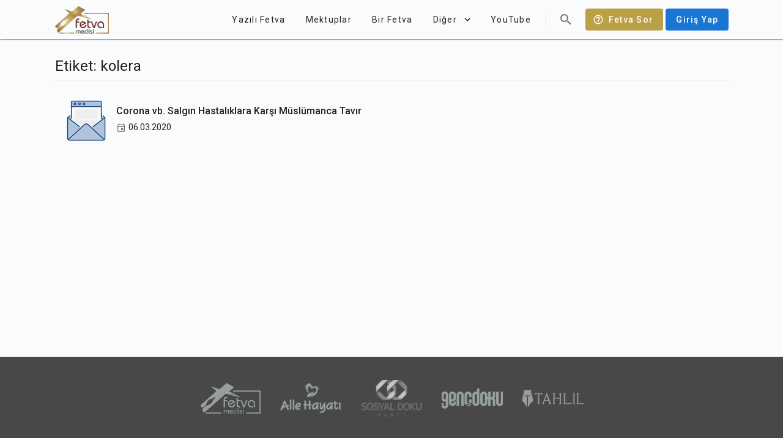

--- FILE ---
content_type: text/html; charset=utf-8
request_url: https://fetvameclisi.com/etiket/kolera
body_size: 8732
content:
<!doctype html>
<html data-n-head-ssr lang="tr" data-n-head="%7B%22lang%22:%7B%22ssr%22:%22tr%22%7D%7D">
  <head >
    <title>kolera · Fetva Meclisi</title><meta data-n-head="ssr" data-hid="apple-itunes-app" name="apple-itunes-app" content="app-id=873929763"><meta data-n-head="ssr" data-hid="charset" charset="utf-8"><meta data-n-head="ssr" data-hid="viewport" name="viewport" content="width=device-width,initial-scale=1.0"><meta data-n-head="ssr" data-hid="mobile-web-app-capable" name="mobile-web-app-capable" content="yes"><meta data-n-head="ssr" data-hid="apple-mobile-web-app-title" name="apple-mobile-web-app-title" content="Fetva Meclisi"><meta data-n-head="ssr" data-hid="theme-color" name="theme-color" content="#BAA147"><meta data-n-head="ssr" data-hid="og:type" name="og:type" property="og:type" content="website"><meta data-n-head="ssr" data-hid="og:site_name" name="og:site_name" property="og:site_name" content="Fetva Meclisi"><meta data-n-head="ssr" data-hid="twitter:card" name="twitter:card" property="twitter:card" content="summary_large_image"><meta data-n-head="ssr" data-hid="description" name="description" content="kolera hakkında fetvalar ve islami açıdan yorumlamalar için sayfamızı ziyaret edeilirsiniz.."><meta data-n-head="ssr" data-hid="twitter:title" name="twitter:title" content="kolera"><meta data-n-head="ssr" data-hid="twitter:description" name="twitter:description" content="kolera hakkında fetvalar ve islami açıdan yorumlamalar için sayfamızı ziyaret edeilirsiniz.."><meta data-n-head="ssr" data-hid="og:title" property="og:title" content="kolera"><meta data-n-head="ssr" data-hid="og:description" property="og:description" content="kolera hakkında fetvalar ve islami açıdan yorumlamalar için sayfamızı ziyaret edeilirsiniz.."><meta data-n-head="ssr" data-hid="twitter:image" name="twitter:image" content="https://fetvameclisi.com/icon.png"><meta data-n-head="ssr" data-hid="og:image" property="og:image" content="https://fetvameclisi.com/icon.png"><meta data-n-head="ssr" data-hid="og:image:secure_url" property="og:image:secure_url" content="https://fetvameclisi.com/icon.png"><meta data-n-head="ssr" data-hid="og:image:alt" property="og:image:alt" content="kolera"><link data-n-head="ssr" rel="preconnect" href="https://www.googletagmanager.com"><link data-n-head="ssr" data-hid="shortcut-icon" rel="shortcut icon" href="/_nuxt/icons/icon_64x64.cd4a3e.png"><link data-n-head="ssr" data-hid="apple-touch-icon" rel="apple-touch-icon" href="/_nuxt/icons/icon_512x512.cd4a3e.png" sizes="512x512"><link data-n-head="ssr" rel="manifest" href="/_nuxt/manifest.2d49630e.json" data-hid="manifest"><style data-n-head="vuetify" type="text/css" id="vuetify-theme-stylesheet" nonce="undefined">.v-application a { color: #1976d2; }.v-application .primary {  background-color: #1976d2 !important;  border-color: #1976d2 !important;}.v-application .primary--text {  color: #1976d2 !important;  caret-color: #1976d2 !important;}.v-application .primary.lighten-5 {  background-color: #c7fdff !important;  border-color: #c7fdff !important;}.v-application .primary--text.text--lighten-5 {  color: #c7fdff !important;  caret-color: #c7fdff !important;}.v-application .primary.lighten-4 {  background-color: #a8e0ff !important;  border-color: #a8e0ff !important;}.v-application .primary--text.text--lighten-4 {  color: #a8e0ff !important;  caret-color: #a8e0ff !important;}.v-application .primary.lighten-3 {  background-color: #8ac5ff !important;  border-color: #8ac5ff !important;}.v-application .primary--text.text--lighten-3 {  color: #8ac5ff !important;  caret-color: #8ac5ff !important;}.v-application .primary.lighten-2 {  background-color: #6aaaff !important;  border-color: #6aaaff !important;}.v-application .primary--text.text--lighten-2 {  color: #6aaaff !important;  caret-color: #6aaaff !important;}.v-application .primary.lighten-1 {  background-color: #488fef !important;  border-color: #488fef !important;}.v-application .primary--text.text--lighten-1 {  color: #488fef !important;  caret-color: #488fef !important;}.v-application .primary.darken-1 {  background-color: #005eb6 !important;  border-color: #005eb6 !important;}.v-application .primary--text.text--darken-1 {  color: #005eb6 !important;  caret-color: #005eb6 !important;}.v-application .primary.darken-2 {  background-color: #00479b !important;  border-color: #00479b !important;}.v-application .primary--text.text--darken-2 {  color: #00479b !important;  caret-color: #00479b !important;}.v-application .primary.darken-3 {  background-color: #003180 !important;  border-color: #003180 !important;}.v-application .primary--text.text--darken-3 {  color: #003180 !important;  caret-color: #003180 !important;}.v-application .primary.darken-4 {  background-color: #001e67 !important;  border-color: #001e67 !important;}.v-application .primary--text.text--darken-4 {  color: #001e67 !important;  caret-color: #001e67 !important;}.v-application .secondary {  background-color: #424242 !important;  border-color: #424242 !important;}.v-application .secondary--text {  color: #424242 !important;  caret-color: #424242 !important;}.v-application .secondary.lighten-5 {  background-color: #c1c1c1 !important;  border-color: #c1c1c1 !important;}.v-application .secondary--text.text--lighten-5 {  color: #c1c1c1 !important;  caret-color: #c1c1c1 !important;}.v-application .secondary.lighten-4 {  background-color: #a6a6a6 !important;  border-color: #a6a6a6 !important;}.v-application .secondary--text.text--lighten-4 {  color: #a6a6a6 !important;  caret-color: #a6a6a6 !important;}.v-application .secondary.lighten-3 {  background-color: #8b8b8b !important;  border-color: #8b8b8b !important;}.v-application .secondary--text.text--lighten-3 {  color: #8b8b8b !important;  caret-color: #8b8b8b !important;}.v-application .secondary.lighten-2 {  background-color: #727272 !important;  border-color: #727272 !important;}.v-application .secondary--text.text--lighten-2 {  color: #727272 !important;  caret-color: #727272 !important;}.v-application .secondary.lighten-1 {  background-color: #595959 !important;  border-color: #595959 !important;}.v-application .secondary--text.text--lighten-1 {  color: #595959 !important;  caret-color: #595959 !important;}.v-application .secondary.darken-1 {  background-color: #2c2c2c !important;  border-color: #2c2c2c !important;}.v-application .secondary--text.text--darken-1 {  color: #2c2c2c !important;  caret-color: #2c2c2c !important;}.v-application .secondary.darken-2 {  background-color: #171717 !important;  border-color: #171717 !important;}.v-application .secondary--text.text--darken-2 {  color: #171717 !important;  caret-color: #171717 !important;}.v-application .secondary.darken-3 {  background-color: #000000 !important;  border-color: #000000 !important;}.v-application .secondary--text.text--darken-3 {  color: #000000 !important;  caret-color: #000000 !important;}.v-application .secondary.darken-4 {  background-color: #000000 !important;  border-color: #000000 !important;}.v-application .secondary--text.text--darken-4 {  color: #000000 !important;  caret-color: #000000 !important;}.v-application .accent {  background-color: #82b1ff !important;  border-color: #82b1ff !important;}.v-application .accent--text {  color: #82b1ff !important;  caret-color: #82b1ff !important;}.v-application .accent.lighten-5 {  background-color: #ffffff !important;  border-color: #ffffff !important;}.v-application .accent--text.text--lighten-5 {  color: #ffffff !important;  caret-color: #ffffff !important;}.v-application .accent.lighten-4 {  background-color: #f8ffff !important;  border-color: #f8ffff !important;}.v-application .accent--text.text--lighten-4 {  color: #f8ffff !important;  caret-color: #f8ffff !important;}.v-application .accent.lighten-3 {  background-color: #daffff !important;  border-color: #daffff !important;}.v-application .accent--text.text--lighten-3 {  color: #daffff !important;  caret-color: #daffff !important;}.v-application .accent.lighten-2 {  background-color: #bce8ff !important;  border-color: #bce8ff !important;}.v-application .accent--text.text--lighten-2 {  color: #bce8ff !important;  caret-color: #bce8ff !important;}.v-application .accent.lighten-1 {  background-color: #9fccff !important;  border-color: #9fccff !important;}.v-application .accent--text.text--lighten-1 {  color: #9fccff !important;  caret-color: #9fccff !important;}.v-application .accent.darken-1 {  background-color: #6596e2 !important;  border-color: #6596e2 !important;}.v-application .accent--text.text--darken-1 {  color: #6596e2 !important;  caret-color: #6596e2 !important;}.v-application .accent.darken-2 {  background-color: #467dc6 !important;  border-color: #467dc6 !important;}.v-application .accent--text.text--darken-2 {  color: #467dc6 !important;  caret-color: #467dc6 !important;}.v-application .accent.darken-3 {  background-color: #2364aa !important;  border-color: #2364aa !important;}.v-application .accent--text.text--darken-3 {  color: #2364aa !important;  caret-color: #2364aa !important;}.v-application .accent.darken-4 {  background-color: #004c90 !important;  border-color: #004c90 !important;}.v-application .accent--text.text--darken-4 {  color: #004c90 !important;  caret-color: #004c90 !important;}.v-application .error {  background-color: #ff5252 !important;  border-color: #ff5252 !important;}.v-application .error--text {  color: #ff5252 !important;  caret-color: #ff5252 !important;}.v-application .error.lighten-5 {  background-color: #ffe4d5 !important;  border-color: #ffe4d5 !important;}.v-application .error--text.text--lighten-5 {  color: #ffe4d5 !important;  caret-color: #ffe4d5 !important;}.v-application .error.lighten-4 {  background-color: #ffc6b9 !important;  border-color: #ffc6b9 !important;}.v-application .error--text.text--lighten-4 {  color: #ffc6b9 !important;  caret-color: #ffc6b9 !important;}.v-application .error.lighten-3 {  background-color: #ffa99e !important;  border-color: #ffa99e !important;}.v-application .error--text.text--lighten-3 {  color: #ffa99e !important;  caret-color: #ffa99e !important;}.v-application .error.lighten-2 {  background-color: #ff8c84 !important;  border-color: #ff8c84 !important;}.v-application .error--text.text--lighten-2 {  color: #ff8c84 !important;  caret-color: #ff8c84 !important;}.v-application .error.lighten-1 {  background-color: #ff6f6a !important;  border-color: #ff6f6a !important;}.v-application .error--text.text--lighten-1 {  color: #ff6f6a !important;  caret-color: #ff6f6a !important;}.v-application .error.darken-1 {  background-color: #df323b !important;  border-color: #df323b !important;}.v-application .error--text.text--darken-1 {  color: #df323b !important;  caret-color: #df323b !important;}.v-application .error.darken-2 {  background-color: #bf0025 !important;  border-color: #bf0025 !important;}.v-application .error--text.text--darken-2 {  color: #bf0025 !important;  caret-color: #bf0025 !important;}.v-application .error.darken-3 {  background-color: #9f0010 !important;  border-color: #9f0010 !important;}.v-application .error--text.text--darken-3 {  color: #9f0010 !important;  caret-color: #9f0010 !important;}.v-application .error.darken-4 {  background-color: #800000 !important;  border-color: #800000 !important;}.v-application .error--text.text--darken-4 {  color: #800000 !important;  caret-color: #800000 !important;}.v-application .info {  background-color: #2196f3 !important;  border-color: #2196f3 !important;}.v-application .info--text {  color: #2196f3 !important;  caret-color: #2196f3 !important;}.v-application .info.lighten-5 {  background-color: #d4ffff !important;  border-color: #d4ffff !important;}.v-application .info--text.text--lighten-5 {  color: #d4ffff !important;  caret-color: #d4ffff !important;}.v-application .info.lighten-4 {  background-color: #b5ffff !important;  border-color: #b5ffff !important;}.v-application .info--text.text--lighten-4 {  color: #b5ffff !important;  caret-color: #b5ffff !important;}.v-application .info.lighten-3 {  background-color: #95e8ff !important;  border-color: #95e8ff !important;}.v-application .info--text.text--lighten-3 {  color: #95e8ff !important;  caret-color: #95e8ff !important;}.v-application .info.lighten-2 {  background-color: #75ccff !important;  border-color: #75ccff !important;}.v-application .info--text.text--lighten-2 {  color: #75ccff !important;  caret-color: #75ccff !important;}.v-application .info.lighten-1 {  background-color: #51b0ff !important;  border-color: #51b0ff !important;}.v-application .info--text.text--lighten-1 {  color: #51b0ff !important;  caret-color: #51b0ff !important;}.v-application .info.darken-1 {  background-color: #007cd6 !important;  border-color: #007cd6 !important;}.v-application .info--text.text--darken-1 {  color: #007cd6 !important;  caret-color: #007cd6 !important;}.v-application .info.darken-2 {  background-color: #0064ba !important;  border-color: #0064ba !important;}.v-application .info--text.text--darken-2 {  color: #0064ba !important;  caret-color: #0064ba !important;}.v-application .info.darken-3 {  background-color: #004d9f !important;  border-color: #004d9f !important;}.v-application .info--text.text--darken-3 {  color: #004d9f !important;  caret-color: #004d9f !important;}.v-application .info.darken-4 {  background-color: #003784 !important;  border-color: #003784 !important;}.v-application .info--text.text--darken-4 {  color: #003784 !important;  caret-color: #003784 !important;}.v-application .success {  background-color: #4caf50 !important;  border-color: #4caf50 !important;}.v-application .success--text {  color: #4caf50 !important;  caret-color: #4caf50 !important;}.v-application .success.lighten-5 {  background-color: #dcffd6 !important;  border-color: #dcffd6 !important;}.v-application .success--text.text--lighten-5 {  color: #dcffd6 !important;  caret-color: #dcffd6 !important;}.v-application .success.lighten-4 {  background-color: #beffba !important;  border-color: #beffba !important;}.v-application .success--text.text--lighten-4 {  color: #beffba !important;  caret-color: #beffba !important;}.v-application .success.lighten-3 {  background-color: #a2ff9e !important;  border-color: #a2ff9e !important;}.v-application .success--text.text--lighten-3 {  color: #a2ff9e !important;  caret-color: #a2ff9e !important;}.v-application .success.lighten-2 {  background-color: #85e783 !important;  border-color: #85e783 !important;}.v-application .success--text.text--lighten-2 {  color: #85e783 !important;  caret-color: #85e783 !important;}.v-application .success.lighten-1 {  background-color: #69cb69 !important;  border-color: #69cb69 !important;}.v-application .success--text.text--lighten-1 {  color: #69cb69 !important;  caret-color: #69cb69 !important;}.v-application .success.darken-1 {  background-color: #2d9437 !important;  border-color: #2d9437 !important;}.v-application .success--text.text--darken-1 {  color: #2d9437 !important;  caret-color: #2d9437 !important;}.v-application .success.darken-2 {  background-color: #00791e !important;  border-color: #00791e !important;}.v-application .success--text.text--darken-2 {  color: #00791e !important;  caret-color: #00791e !important;}.v-application .success.darken-3 {  background-color: #006000 !important;  border-color: #006000 !important;}.v-application .success--text.text--darken-3 {  color: #006000 !important;  caret-color: #006000 !important;}.v-application .success.darken-4 {  background-color: #004700 !important;  border-color: #004700 !important;}.v-application .success--text.text--darken-4 {  color: #004700 !important;  caret-color: #004700 !important;}.v-application .warning {  background-color: #fb8c00 !important;  border-color: #fb8c00 !important;}.v-application .warning--text {  color: #fb8c00 !important;  caret-color: #fb8c00 !important;}.v-application .warning.lighten-5 {  background-color: #ffff9e !important;  border-color: #ffff9e !important;}.v-application .warning--text.text--lighten-5 {  color: #ffff9e !important;  caret-color: #ffff9e !important;}.v-application .warning.lighten-4 {  background-color: #fffb82 !important;  border-color: #fffb82 !important;}.v-application .warning--text.text--lighten-4 {  color: #fffb82 !important;  caret-color: #fffb82 !important;}.v-application .warning.lighten-3 {  background-color: #ffdf67 !important;  border-color: #ffdf67 !important;}.v-application .warning--text.text--lighten-3 {  color: #ffdf67 !important;  caret-color: #ffdf67 !important;}.v-application .warning.lighten-2 {  background-color: #ffc24b !important;  border-color: #ffc24b !important;}.v-application .warning--text.text--lighten-2 {  color: #ffc24b !important;  caret-color: #ffc24b !important;}.v-application .warning.lighten-1 {  background-color: #ffa72d !important;  border-color: #ffa72d !important;}.v-application .warning--text.text--lighten-1 {  color: #ffa72d !important;  caret-color: #ffa72d !important;}.v-application .warning.darken-1 {  background-color: #db7200 !important;  border-color: #db7200 !important;}.v-application .warning--text.text--darken-1 {  color: #db7200 !important;  caret-color: #db7200 !important;}.v-application .warning.darken-2 {  background-color: #bb5900 !important;  border-color: #bb5900 !important;}.v-application .warning--text.text--darken-2 {  color: #bb5900 !important;  caret-color: #bb5900 !important;}.v-application .warning.darken-3 {  background-color: #9d4000 !important;  border-color: #9d4000 !important;}.v-application .warning--text.text--darken-3 {  color: #9d4000 !important;  caret-color: #9d4000 !important;}.v-application .warning.darken-4 {  background-color: #802700 !important;  border-color: #802700 !important;}.v-application .warning--text.text--darken-4 {  color: #802700 !important;  caret-color: #802700 !important;}</style><script data-n-head="ssr" data-hid="gtm-script" type="20768d3431322e2d1d2eea38-text/javascript">window['dataLayer']=[];if(!window._gtm_init){window._gtm_init=1;(function(w,n,d,m,e,p){w[d]=(w[d]==1||n[d]=='yes'||n[d]==1||n[m]==1||(w[e]&&w[e][p]&&w[e][p]()))?1:0})(window,navigator,'doNotTrack','msDoNotTrack','external','msTrackingProtectionEnabled');(function(w,d,s,l,x,y){w[x]={};w._gtm_inject=function(i){if(w.doNotTrack||w[x][i])return;w[x][i]=1;w[l]=w[l]||[];w[l].push({'gtm.start':new Date().getTime(),event:'gtm.js'});var f=d.getElementsByTagName(s)[0],j=d.createElement(s);j.async=true;j.src='https://www.googletagmanager.com/gtm.js?id='+i;f.parentNode.insertBefore(j,f);}})(window,document,'script','dataLayer','_gtm_ids','_gtm_inject')};["GTM-KF5T85K"].forEach(function(i){window._gtm_inject(i)})</script><link rel="preload" href="/_nuxt/9217c9d.js" as="script"><link rel="preload" href="/_nuxt/b789e42.js" as="script"><link rel="preload" href="/_nuxt/css/e65eace.css" as="style"><link rel="preload" href="/_nuxt/85bb865.js" as="script"><link rel="preload" href="/_nuxt/css/1161ed6.css" as="style"><link rel="preload" href="/_nuxt/2c9801a.js" as="script"><link rel="preload" href="/_nuxt/css/5db0576.css" as="style"><link rel="preload" href="/_nuxt/dbd415c.js" as="script"><link rel="preload" href="/_nuxt/css/2a98dbe.css" as="style"><link rel="preload" href="/_nuxt/fadf0e8.js" as="script"><link rel="preload" href="/_nuxt/css/26e0bd2.css" as="style"><link rel="preload" href="/_nuxt/f533eee.js" as="script"><link rel="stylesheet" href="/_nuxt/css/e65eace.css"><link rel="stylesheet" href="/_nuxt/css/1161ed6.css"><link rel="stylesheet" href="/_nuxt/css/5db0576.css"><link rel="stylesheet" href="/_nuxt/css/2a98dbe.css"><link rel="stylesheet" href="/_nuxt/css/26e0bd2.css">
  </head>
  <body >
    <noscript data-n-head="ssr" data-hid="gtm-noscript" data-pbody="true"><iframe src="https://www.googletagmanager.com/ns.html?id=GTM-KF5T85K&" height="0" width="0" style="display:none;visibility:hidden" title="gtm"></iframe></noscript><div data-server-rendered="true" id="__nuxt"><!----><div id="__layout"><div data-app="true" id="app" class="v-application v-application--is-ltr theme--light"><div class="v-application--wrap"><header class="v-sheet theme--light elevation-1 v-toolbar v-toolbar--flat v-app-bar v-app-bar--clipped v-app-bar--fixed" style="height:56px;margin-top:0px;transform:translateY(0px);left:0px;right:0px;background-color:#f9fbfd;border-color:#f9fbfd;"><div class="v-toolbar__content" style="height:56px;"><div class="container px-0"><header class="inner-app-bar v-sheet theme--light v-toolbar v-toolbar--flat v-app-bar transparent" style="height:56px;margin-top:0px;transform:translateY(0px);left:0px;right:0px;"><div class="v-toolbar__content" style="height:56px;"><a href="/" class="nuxt-link-active"><img src="/_nuxt/img/fetvameclisi.6cd21f7.png" alt="Fetva Meclisi" width="88.5" height="45" class="app-logo"></a> <div class="spacer"></div> <!----> <a href="/fetva-sor" class="text-capitalize ml-2 v-btn v-btn--has-bg v-btn--router theme--dark v-size--default" style="background-color:#baa147;border-color:#baa147;"><span class="v-btn__content"><span aria-hidden="true" class="v-icon notranslate v-icon--left theme--dark"><svg xmlns="http://www.w3.org/2000/svg" viewBox="0 0 24 24" role="img" aria-hidden="true" class="v-icon__svg"><path d="M11,18H13V16H11V18M12,2A10,10 0 0,0 2,12A10,10 0 0,0 12,22A10,10 0 0,0 22,12A10,10 0 0,0 12,2M12,20C7.59,20 4,16.41 4,12C4,7.59 7.59,4 12,4C16.41,4 20,7.59 20,12C20,16.41 16.41,20 12,20M12,6A4,4 0 0,0 8,10H10A2,2 0 0,1 12,8A2,2 0 0,1 14,10C14,12 11,11.75 11,15H13C13,12.75 16,12.5 16,10A4,4 0 0,0 12,6Z"></path></svg></span>
            Fetva Sor
          </span></a> <a href="/uyelik/giris" class="text-none ml-1 v-btn v-btn--has-bg v-btn--router theme--light v-size--default primary"><span class="v-btn__content">
            Giriş Yap
          </span></a></div></header></div></div></header> <nav class="v-navigation-drawer v-navigation-drawer--clipped v-navigation-drawer--close v-navigation-drawer--fixed v-navigation-drawer--is-mobile theme--light" style="height:100%;top:0px;transform:translateX(-100%);width:256px;"><div class="v-navigation-drawer__content"><div class="v-list v-sheet theme--light v-list--dense v-list--nav"><div class="v-subheader theme--light">Kategoriler</div> <a href="/kategori/corona" tabindex="0" router="" class="v-list-item v-list-item--link theme--light"><div class="v-list-item__content"><div class="v-list-item__title">Corona</div></div> <div class="v-list-item__action"><button type="button" class="v-btn v-btn--icon v-btn--round theme--light v-size--x-small"><span class="v-btn__content"><span aria-hidden="true" class="v-icon notranslate theme--light grey--text text--lighten-1"><svg xmlns="http://www.w3.org/2000/svg" viewBox="0 0 24 24" role="img" aria-hidden="true" class="v-icon__svg"><path d="M8.59,16.58L13.17,12L8.59,7.41L10,6L16,12L10,18L8.59,16.58Z"></path></svg></span></span></button></div></a><a href="/kategori/sesli-fetva" tabindex="0" router="" class="v-list-item v-list-item--link theme--light"><div class="v-list-item__content"><div class="v-list-item__title">Sesli Fetva</div></div> <div class="v-list-item__action"><button type="button" class="v-btn v-btn--icon v-btn--round theme--light v-size--x-small"><span class="v-btn__content"><span aria-hidden="true" class="v-icon notranslate theme--light grey--text text--lighten-1"><svg xmlns="http://www.w3.org/2000/svg" viewBox="0 0 24 24" role="img" aria-hidden="true" class="v-icon__svg"><path d="M8.59,16.58L13.17,12L8.59,7.41L10,6L16,12L10,18L8.59,16.58Z"></path></svg></span></span></button></div></a><a href="/kategori/ramazan" tabindex="0" router="" class="v-list-item v-list-item--link theme--light"><div class="v-list-item__content"><div class="v-list-item__title">Ramazan</div></div> <div class="v-list-item__action"><button type="button" class="v-btn v-btn--icon v-btn--round theme--light v-size--x-small"><span class="v-btn__content"><span aria-hidden="true" class="v-icon notranslate theme--light grey--text text--lighten-1"><svg xmlns="http://www.w3.org/2000/svg" viewBox="0 0 24 24" role="img" aria-hidden="true" class="v-icon__svg"><path d="M8.59,16.58L13.17,12L8.59,7.41L10,6L16,12L10,18L8.59,16.58Z"></path></svg></span></span></button></div></a><a href="/kategori/gundem" tabindex="0" router="" class="v-list-item v-list-item--link theme--light"><div class="v-list-item__content"><div class="v-list-item__title">Gündem</div></div> <div class="v-list-item__action"><button type="button" class="v-btn v-btn--icon v-btn--round theme--light v-size--x-small"><span class="v-btn__content"><span aria-hidden="true" class="v-icon notranslate theme--light grey--text text--lighten-1"><svg xmlns="http://www.w3.org/2000/svg" viewBox="0 0 24 24" role="img" aria-hidden="true" class="v-icon__svg"><path d="M8.59,16.58L13.17,12L8.59,7.41L10,6L16,12L10,18L8.59,16.58Z"></path></svg></span></span></button></div></a><a href="/kategori/soru-cevap" tabindex="0" router="" class="v-list-item v-list-item--link theme--light"><div class="v-list-item__content"><div class="v-list-item__title">Soru-Cevap</div></div> <div class="v-list-item__action"><button type="button" class="v-btn v-btn--icon v-btn--round theme--light v-size--x-small"><span class="v-btn__content"><span aria-hidden="true" class="v-icon notranslate theme--light grey--text text--lighten-1"><svg xmlns="http://www.w3.org/2000/svg" viewBox="0 0 24 24" role="img" aria-hidden="true" class="v-icon__svg"><path d="M8.59,16.58L13.17,12L8.59,7.41L10,6L16,12L10,18L8.59,16.58Z"></path></svg></span></span></button></div></a><a href="/kategori/ayet-ayet-sahsiyetimiz" tabindex="0" router="" class="v-list-item v-list-item--link theme--light"><div class="v-list-item__content"><div class="v-list-item__title">Ayet Ayet Şahsiyetimiz</div></div> <div class="v-list-item__action"><button type="button" class="v-btn v-btn--icon v-btn--round theme--light v-size--x-small"><span class="v-btn__content"><span aria-hidden="true" class="v-icon notranslate theme--light grey--text text--lighten-1"><svg xmlns="http://www.w3.org/2000/svg" viewBox="0 0 24 24" role="img" aria-hidden="true" class="v-icon__svg"><path d="M8.59,16.58L13.17,12L8.59,7.41L10,6L16,12L10,18L8.59,16.58Z"></path></svg></span></span></button></div></a><a href="/kategori/tefsir-dersleri-2" tabindex="0" router="" class="v-list-item v-list-item--link theme--light"><div class="v-list-item__content"><div class="v-list-item__title">Tefsir Dersleri</div></div> <div class="v-list-item__action"><button type="button" class="v-btn v-btn--icon v-btn--round theme--light v-size--x-small"><span class="v-btn__content"><span aria-hidden="true" class="v-icon notranslate theme--light grey--text text--lighten-1"><svg xmlns="http://www.w3.org/2000/svg" viewBox="0 0 24 24" role="img" aria-hidden="true" class="v-icon__svg"><path d="M8.59,16.58L13.17,12L8.59,7.41L10,6L16,12L10,18L8.59,16.58Z"></path></svg></span></span></button></div></a><a href="/kategori/mektep-dersleri" tabindex="0" router="" class="v-list-item v-list-item--link theme--light"><div class="v-list-item__content"><div class="v-list-item__title">Mektep Dersleri</div></div> <div class="v-list-item__action"><button type="button" class="v-btn v-btn--icon v-btn--round theme--light v-size--x-small"><span class="v-btn__content"><span aria-hidden="true" class="v-icon notranslate theme--light grey--text text--lighten-1"><svg xmlns="http://www.w3.org/2000/svg" viewBox="0 0 24 24" role="img" aria-hidden="true" class="v-icon__svg"><path d="M8.59,16.58L13.17,12L8.59,7.41L10,6L16,12L10,18L8.59,16.58Z"></path></svg></span></span></button></div></a><a href="/kategori/oruc-fikhi" tabindex="0" router="" class="v-list-item v-list-item--link theme--light"><div class="v-list-item__content"><div class="v-list-item__title">Oruç Fıkhı</div></div> <div class="v-list-item__action"><button type="button" class="v-btn v-btn--icon v-btn--round theme--light v-size--x-small"><span class="v-btn__content"><span aria-hidden="true" class="v-icon notranslate theme--light grey--text text--lighten-1"><svg xmlns="http://www.w3.org/2000/svg" viewBox="0 0 24 24" role="img" aria-hidden="true" class="v-icon__svg"><path d="M8.59,16.58L13.17,12L8.59,7.41L10,6L16,12L10,18L8.59,16.58Z"></path></svg></span></span></button></div></a><a href="/kategori/fikih-dersleri" tabindex="0" router="" class="v-list-item v-list-item--link theme--light"><div class="v-list-item__content"><div class="v-list-item__title">Fıkıh Dersleri</div></div> <div class="v-list-item__action"><button type="button" class="v-btn v-btn--icon v-btn--round theme--light v-size--x-small"><span class="v-btn__content"><span aria-hidden="true" class="v-icon notranslate theme--light grey--text text--lighten-1"><svg xmlns="http://www.w3.org/2000/svg" viewBox="0 0 24 24" role="img" aria-hidden="true" class="v-icon__svg"><path d="M8.59,16.58L13.17,12L8.59,7.41L10,6L16,12L10,18L8.59,16.58Z"></path></svg></span></span></button></div></a><a href="/kategori/video-fetva" tabindex="0" router="" class="v-list-item v-list-item--link theme--light"><div class="v-list-item__content"><div class="v-list-item__title">Video Fetva</div></div> <div class="v-list-item__action"><button type="button" class="v-btn v-btn--icon v-btn--round theme--light v-size--x-small"><span class="v-btn__content"><span aria-hidden="true" class="v-icon notranslate theme--light grey--text text--lighten-1"><svg xmlns="http://www.w3.org/2000/svg" viewBox="0 0 24 24" role="img" aria-hidden="true" class="v-icon__svg"><path d="M8.59,16.58L13.17,12L8.59,7.41L10,6L16,12L10,18L8.59,16.58Z"></path></svg></span></span></button></div></a> <a href="/blog/" tabindex="0" router="" class="v-list-item v-list-item--link theme--light"><div class="v-list-item__content"><div class="v-list-item__title">Fetva Blog</div></div> <div class="v-list-item__action"><button type="button" class="v-btn v-btn--icon v-btn--round theme--light v-size--x-small"><span class="v-btn__content"><span aria-hidden="true" class="v-icon notranslate theme--light grey--text text--lighten-1"><svg xmlns="http://www.w3.org/2000/svg" viewBox="0 0 24 24" role="img" aria-hidden="true" class="v-icon__svg"><path d="M8.59,16.58L13.17,12L8.59,7.41L10,6L16,12L10,18L8.59,16.58Z"></path></svg></span></span></button></div></a></div></div><div class="v-navigation-drawer__append"><div class="d-flex align-center justify-center py-2"><a href="https://www.facebook.com/NureddinYildiz" target="_blank" rel="noopener noreferrer" class="v-btn v-btn--icon v-btn--round theme--light v-size--large"><span class="v-btn__content"><span aria-hidden="true" class="v-icon notranslate theme--light"><svg xmlns="http://www.w3.org/2000/svg" viewBox="0 0 24 24" role="img" aria-hidden="true" class="v-icon__svg"><path d="M12 2.04C6.5 2.04 2 6.53 2 12.06C2 17.06 5.66 21.21 10.44 21.96V14.96H7.9V12.06H10.44V9.85C10.44 7.34 11.93 5.96 14.22 5.96C15.31 5.96 16.45 6.15 16.45 6.15V8.62H15.19C13.95 8.62 13.56 9.39 13.56 10.18V12.06H16.34L15.89 14.96H13.56V21.96A10 10 0 0 0 22 12.06C22 6.53 17.5 2.04 12 2.04Z"></path></svg></span></span></a><a href="https://twitter.com/nurettinyildiz" target="_blank" rel="noopener noreferrer" class="v-btn v-btn--icon v-btn--round theme--light v-size--large"><span class="v-btn__content"><span aria-hidden="true" class="v-icon notranslate theme--light"><svg xmlns="http://www.w3.org/2000/svg" viewBox="0 0 24 24" role="img" aria-hidden="true" class="v-icon__svg"><path d="M22.46,6C21.69,6.35 20.86,6.58 20,6.69C20.88,6.16 21.56,5.32 21.88,4.31C21.05,4.81 20.13,5.16 19.16,5.36C18.37,4.5 17.26,4 16,4C13.65,4 11.73,5.92 11.73,8.29C11.73,8.63 11.77,8.96 11.84,9.27C8.28,9.09 5.11,7.38 3,4.79C2.63,5.42 2.42,6.16 2.42,6.94C2.42,8.43 3.17,9.75 4.33,10.5C3.62,10.5 2.96,10.3 2.38,10C2.38,10 2.38,10 2.38,10.03C2.38,12.11 3.86,13.85 5.82,14.24C5.46,14.34 5.08,14.39 4.69,14.39C4.42,14.39 4.15,14.36 3.89,14.31C4.43,16 6,17.26 7.89,17.29C6.43,18.45 4.58,19.13 2.56,19.13C2.22,19.13 1.88,19.11 1.54,19.07C3.44,20.29 5.7,21 8.12,21C16,21 20.33,14.46 20.33,8.79C20.33,8.6 20.33,8.42 20.32,8.23C21.16,7.63 21.88,6.87 22.46,6Z"></path></svg></span></span></a><a href="https://www.youtube.com/channel/UCQz9zG_ZXOjEyRqMwUSb8tg" target="_blank" rel="noopener noreferrer" class="v-btn v-btn--icon v-btn--round theme--light v-size--large"><span class="v-btn__content"><span aria-hidden="true" class="v-icon notranslate theme--light"><svg xmlns="http://www.w3.org/2000/svg" viewBox="0 0 24 24" role="img" aria-hidden="true" class="v-icon__svg"><path d="M10,15L15.19,12L10,9V15M21.56,7.17C21.69,7.64 21.78,8.27 21.84,9.07C21.91,9.87 21.94,10.56 21.94,11.16L22,12C22,14.19 21.84,15.8 21.56,16.83C21.31,17.73 20.73,18.31 19.83,18.56C19.36,18.69 18.5,18.78 17.18,18.84C15.88,18.91 14.69,18.94 13.59,18.94L12,19C7.81,19 5.2,18.84 4.17,18.56C3.27,18.31 2.69,17.73 2.44,16.83C2.31,16.36 2.22,15.73 2.16,14.93C2.09,14.13 2.06,13.44 2.06,12.84L2,12C2,9.81 2.16,8.2 2.44,7.17C2.69,6.27 3.27,5.69 4.17,5.44C4.64,5.31 5.5,5.22 6.82,5.16C8.12,5.09 9.31,5.06 10.41,5.06L12,5C16.19,5 18.8,5.16 19.83,5.44C20.73,5.69 21.31,6.27 21.56,7.17Z"></path></svg></span></span></a><a href="https://www.instagram.com/nureddinyildiz/" target="_blank" rel="noopener noreferrer" class="v-btn v-btn--icon v-btn--round theme--light v-size--large"><span class="v-btn__content"><span aria-hidden="true" class="v-icon notranslate theme--light"><svg xmlns="http://www.w3.org/2000/svg" viewBox="0 0 24 24" role="img" aria-hidden="true" class="v-icon__svg"><path d="M7.8,2H16.2C19.4,2 22,4.6 22,7.8V16.2A5.8,5.8 0 0,1 16.2,22H7.8C4.6,22 2,19.4 2,16.2V7.8A5.8,5.8 0 0,1 7.8,2M7.6,4A3.6,3.6 0 0,0 4,7.6V16.4C4,18.39 5.61,20 7.6,20H16.4A3.6,3.6 0 0,0 20,16.4V7.6C20,5.61 18.39,4 16.4,4H7.6M17.25,5.5A1.25,1.25 0 0,1 18.5,6.75A1.25,1.25 0 0,1 17.25,8A1.25,1.25 0 0,1 16,6.75A1.25,1.25 0 0,1 17.25,5.5M12,7A5,5 0 0,1 17,12A5,5 0 0,1 12,17A5,5 0 0,1 7,12A5,5 0 0,1 12,7M12,9A3,3 0 0,0 9,12A3,3 0 0,0 12,15A3,3 0 0,0 15,12A3,3 0 0,0 12,9Z"></path></svg></span></span></a></div></div><div class="v-navigation-drawer__border"></div></nav> <main class="v-main" style="padding-top:56px;padding-right:0px;padding-bottom:0px;padding-left:0px;"><div class="v-main__wrap"><div class="container mt-4"><div data-fetch-key="TagDetailPage:0"><!----> <div class="mb-3"><div class="d-flex justify-space-between align-center mb-2"><h1 class="text-h5">Etiket: kolera</h1> </div> <hr role="separator" aria-orientation="horizontal" class="v-divider theme--light"></div> <div><div class="row no-gutters"><div class="col-md-6 col-12"><a href="/fetva/corona-vb-salgin-hastaliklara-karsi-muslumanca-tavir" tabindex="0" class="pa-3 overflow-hidden rounded v-card v-card--link v-sheet v-sheet--outlined theme--light transparent"><div class="d-flex flex-no-wrap justify-center align-center"><div class="v-avatar mr-3 flex-shrink-0 overflow-hidden rounded rounded-0" style="height:75px;min-width:48px;width:75px;"><div aria-label="Corona vb. Salgın Hastalıklara Karşı Müslümanca Tavır" role="img" class="v-image v-responsive theme--light"><div class="v-responsive__sizer" style="padding-bottom:100%;"></div><div class="v-image__image v-image__image--preload v-image__image--cover" style="background-image:;background-position:center center;"></div><div class="v-responsive__content"></div></div></div> <div class="d-flex flex-column flex-grow-1 justify-center"><h5 class="fatwa-list-title">
        Corona vb. Salgın Hastalıklara Karşı Müslümanca Tavır
      </h5> <p class="mb-0 fatwa-list-date d-flex align-center"><span aria-hidden="true" class="v-icon notranslate mr-1 theme--light" style="font-size:16px;height:16px;width:16px;"><svg xmlns="http://www.w3.org/2000/svg" viewBox="0 0 24 24" role="img" aria-hidden="true" class="v-icon__svg" style="font-size:16px;height:16px;width:16px;"><path d="M19,4H18V2H16V4H8V2H6V4H5C3.89,4 3,4.9 3,6V20A2,2 0 0,0 5,22H19A2,2 0 0,0 21,20V6A2,2 0 0,0 19,4M19,20H5V10H19V20M19,8H5V6H19V8M12,13H17V18H12V13Z"></path></svg></span>
        06.03.2020
      </p></div></div></a></div></div> <!----></div></div></div></div></main> <div class="v-bottom-navigation hidden-md-and-up layout-bottom-navigation v-item-group theme--light v-bottom-navigation--grow v-bottom-navigation--fixed primary--text" style="height:56px;transform:none;"><button type="button" class="v-btn v-btn--is-elevated v-btn--has-bg theme--light v-size--default"><span class="v-btn__content"><span>Menu</span> <span aria-hidden="true" class="v-icon notranslate theme--light"><svg xmlns="http://www.w3.org/2000/svg" viewBox="0 0 24 24" role="img" aria-hidden="true" class="v-icon__svg"><path d="M3,6H21V8H3V6M3,11H21V13H3V11M3,16H21V18H3V16Z"></path></svg></span></span></button> <a href="/kategori/yazili-fetva" class="v-btn v-btn--is-elevated v-btn--has-bg v-btn--router theme--light v-size--default"><span class="v-btn__content"><span>Yazılı Fetva</span> <span aria-hidden="true" class="v-icon notranslate theme--light"><svg xmlns="http://www.w3.org/2000/svg" viewBox="0 0 24 24" role="img" aria-hidden="true" class="v-icon__svg"><path d="M11,18H13V16H11V18M12,2A10,10 0 0,0 2,12A10,10 0 0,0 12,22A10,10 0 0,0 22,12A10,10 0 0,0 12,2M12,20C7.59,20 4,16.41 4,12C4,7.59 7.59,4 12,4C16.41,4 20,7.59 20,12C20,16.41 16.41,20 12,20M12,6A4,4 0 0,0 8,10H10A2,2 0 0,1 12,8A2,2 0 0,1 14,10C14,12 11,11.75 11,15H13C13,12.75 16,12.5 16,10A4,4 0 0,0 12,6Z"></path></svg></span></span></a> <button type="button" class="v-btn v-btn--is-elevated v-btn--has-bg theme--light v-size--default"><span class="v-btn__content"><span>Arama</span> <span aria-hidden="true" class="v-icon notranslate theme--light"><svg xmlns="http://www.w3.org/2000/svg" viewBox="0 0 24 24" role="img" aria-hidden="true" class="v-icon__svg"><path d="M9.5,3A6.5,6.5 0 0,1 16,9.5C16,11.11 15.41,12.59 14.44,13.73L14.71,14H15.5L20.5,19L19,20.5L14,15.5V14.71L13.73,14.44C12.59,15.41 11.11,16 9.5,16A6.5,6.5 0 0,1 3,9.5A6.5,6.5 0 0,1 9.5,3M9.5,5C7,5 5,7 5,9.5C5,12 7,14 9.5,14C12,14 14,12 14,9.5C14,7 12,5 9.5,5Z"></path></svg></span></span></button> <a href="/kategori/mektuplar" class="v-btn v-btn--is-elevated v-btn--has-bg v-btn--router theme--light v-size--default"><span class="v-btn__content"><span>Mektuplar</span> <span aria-hidden="true" class="v-icon notranslate theme--light"><svg xmlns="http://www.w3.org/2000/svg" viewBox="0 0 24 24" role="img" aria-hidden="true" class="v-icon__svg"><path d="M21.03 6.29L12 .64L2.97 6.29C2.39 6.64 2 7.27 2 8V18C2 19.1 2.9 20 4 20H20C21.1 20 22 19.1 22 18V8C22 7.27 21.61 6.64 21.03 6.29M20 18H4V10L12 15L20 10V18M12 13L4 8L12 3L20 8L12 13Z"></path></svg></span></span></a> <a href="/kategori/bir-fetva" class="v-btn v-btn--is-elevated v-btn--has-bg v-btn--router theme--light v-size--default"><span class="v-btn__content"><span>Bir Fetva</span> <span aria-hidden="true" class="v-icon notranslate theme--light"><svg xmlns="http://www.w3.org/2000/svg" viewBox="0 0 24 24" role="img" aria-hidden="true" class="v-icon__svg"><path d="M15,8V16H5V8H15M16,6H4A1,1 0 0,0 3,7V17A1,1 0 0,0 4,18H16A1,1 0 0,0 17,17V13.5L21,17.5V6.5L17,10.5V7A1,1 0 0,0 16,6Z"></path></svg></span></span></a></div> <div class="v-snack v-snack--bottom v-snack--has-background"><div class="v-snack__wrapper v-sheet theme--dark" style="display:none;"><div role="status" aria-live="polite" class="v-snack__content">
  
</div><div class="v-snack__action "></div></div></div> <!----></div></div></div></div><script type="20768d3431322e2d1d2eea38-text/javascript">window.__NUXT__=(function(a,b,c,d,e,f,g,h,i,j,k,l,m,n,o,p,q,r,s){h.id=18215;h.name=i;h.slug=i;h.description=b;return {layout:"default",data:[{tag:h}],fetch:{"TagDetailPage:0":{tag:h,page:d,listResponse:{page:d,totalPage:d,count:d,links:{next:c,previous:c},results:[{id:92577,title:"Corona vb. Salgın Hastalıklara Karşı Müslümanca Tavır",slug:"corona-vb-salgin-hastaliklara-karsi-muslumanca-tavir",categories:[{id:j,name:e,slug:g},{id:k,name:l,slug:m}],views:60605,created_at:n,release_date:n,resourceType:"Letter"}]}}},error:c,state:{categories:[{id:132,name:o,slug:p,description:c,is_highlighted:f},{id:j,name:e,slug:g,description:e,is_highlighted:f},{id:16633,name:q,slug:r,description:c,is_highlighted:f},{id:k,name:l,slug:m,description:b,is_highlighted:a},{id:18035,name:"Sesli Fetva",slug:"sesli-fetva",description:b,is_highlighted:a},{id:15378,name:"Ramazan",slug:"ramazan",description:b,is_highlighted:a},{id:11412,name:"Gündem",slug:"gundem",description:b,is_highlighted:a},{id:11362,name:"Soru-Cevap",slug:"soru-cevap",description:b,is_highlighted:a},{id:8934,name:"Ayet Ayet Şahsiyetimiz",slug:"ayet-ayet-sahsiyetimiz",description:b,is_highlighted:a},{id:8816,name:"Tefsir Dersleri",slug:"tefsir-dersleri-2",description:b,is_highlighted:a},{id:8815,name:"Mektep Dersleri",slug:"mektep-dersleri",description:b,is_highlighted:a},{id:7280,name:"Oruç Fıkhı",slug:"oruc-fikhi",description:b,is_highlighted:a},{id:2016,name:s,slug:"fikih-dersleri",description:s,is_highlighted:a},{id:131,name:"Video Fetva",slug:"video-fetva",description:"video fetvalar",is_highlighted:a}],notification:{notification:{color:void 0,text:c,visible:a}},i18n:{routeParams:{}},auth:{user:c,loggedIn:a,strategy:"local"}},serverRendered:f,routePath:"\u002Fetiket\u002Fkolera",config:{axios:{browserBaseURL:"https:\u002F\u002Fbackend.fetvameclisi.com\u002Fapi"},gtm:{id:"GTM-KF5T85K"},_app:{basePath:"\u002F",assetsPath:"\u002F_nuxt\u002F",cdnURL:c}},__i18n:{langs:{tr:{brand:"Fetva Meclisi",homepage:"ANASAYFA",anErrorOccurred:"Bir hata meydana geldi",showAll:"tümünü göster",increase:"artır",decrease:"azalt",formRules:{required:"Bu alan zorunludur",same:"Eşleşmiyor",email:"Geçersiz eposta adresi",length:"Geçersiz uzunluk"},pageTitles:{homepage:"Fetva Meclisi · Fetva ve Dini Sorular",askFatwa:"Fetva Sor \u002F Dini Sorular"},other:"Diğer",searchFatwa:"Fetva ara...",categories:"Kategoriler",menu:"Menu",askFatwa:"Fetva Sor",askFatwaPaused:"Soru alımları gelen yoğun talepten dolayı durdurulmuştur. En kısa sürede tekrar soru alımı açılacaktır.",search:"Arama",searchResults:"Arama Sonuçları",facebookLink:"https:\u002F\u002Fwww.facebook.com\u002FNureddinYildiz",twitterLink:"https:\u002F\u002Ftwitter.com\u002Fnurettinyildiz",youtubeLink:"https:\u002F\u002Fwww.youtube.com\u002Fchannel\u002FUCQz9zG_ZXOjEyRqMwUSb8tg",instagramLink:"https:\u002F\u002Fwww.instagram.com\u002Fnureddinyildiz\u002F",writtenFatwa:{text:o,slug:p},letterFatwa:{text:e,slug:g},oneFatwa:{text:q,slug:r},tag:"Etiket",tags:"ETİKETLER",fatwaTags:"FETVA ETİKETLERİ",relatedFatwas:"BENZER FETVALAR",copyAddress:"Adresi kopyala",linkCopied:"Link kopyalandı.",linkCopiedError:"Link kopyalanırken bir hata meydana geldi. Lütfen tekrar deneyiniz.",login:"Giriş Yap",forgotPassword:"Şifremi Unuttum",forgotPasswordMessage:"Kullanıcı hesabınızın e-posta adresini girin. Ardından size bir şifre sıfırlama bağlantısı göndereceğiz.",forgotPasswordSuccessful:"Şifre sıfırlama linki eposta adresinize gönderildi.",forgotPasswordError:"Sistemimizde bu eposta adresi ile ilişkili bir üyelik bulunamadı.",register:"Kayıt Ol",newPassword:"Yeni Şifre",newPasswordRepeat:"Yeni Şifre (Tekrar)",changePassword:"Şifremi Değiştir",resetPassword:"Şifremi Sıfırla",firstName:"Ad",lastName:"Soyad",email:"Eposta Adresi",password:"Şifre",dontHaveAnAccount:"Henüz bir üyeliğiniz yok mu?",alreadyHaveAnAccount:"Zaten bir üyeliğiniz var mı?",accountCreated:"Üyeliğiniz başarılı bir şekilde oluşturuldu.",sendLink:"Bağlantıyı Gönder",rememberPassword:"Şifrenizi hatırlıyor musunuz?"}}}}}(false,"",null,1,"Mektuplar",true,"mektuplar",{},"kolera",1976,18230,"Corona","corona","2020-03-06T13:30:12+03:00","Yazılı Fetva","yazili-fetva","Bir Fetva","bir-fetva","Fıkıh Dersleri"));</script><script src="/_nuxt/9217c9d.js" defer type="20768d3431322e2d1d2eea38-text/javascript"></script><script src="/_nuxt/dbd415c.js" defer type="20768d3431322e2d1d2eea38-text/javascript"></script><script src="/_nuxt/fadf0e8.js" defer type="20768d3431322e2d1d2eea38-text/javascript"></script><script src="/_nuxt/f533eee.js" defer type="20768d3431322e2d1d2eea38-text/javascript"></script><script src="/_nuxt/b789e42.js" defer type="20768d3431322e2d1d2eea38-text/javascript"></script><script src="/_nuxt/85bb865.js" defer type="20768d3431322e2d1d2eea38-text/javascript"></script><script src="/_nuxt/2c9801a.js" defer type="20768d3431322e2d1d2eea38-text/javascript"></script>
  <script src="/cdn-cgi/scripts/7d0fa10a/cloudflare-static/rocket-loader.min.js" data-cf-settings="20768d3431322e2d1d2eea38-|49" defer></script><script defer src="https://static.cloudflareinsights.com/beacon.min.js/vcd15cbe7772f49c399c6a5babf22c1241717689176015" integrity="sha512-ZpsOmlRQV6y907TI0dKBHq9Md29nnaEIPlkf84rnaERnq6zvWvPUqr2ft8M1aS28oN72PdrCzSjY4U6VaAw1EQ==" data-cf-beacon='{"version":"2024.11.0","token":"bcc4c788d72d4968bc93250e8c92efc7","r":1,"server_timing":{"name":{"cfCacheStatus":true,"cfEdge":true,"cfExtPri":true,"cfL4":true,"cfOrigin":true,"cfSpeedBrain":true},"location_startswith":null}}' crossorigin="anonymous"></script>
</body>
</html>


--- FILE ---
content_type: text/css; charset=UTF-8
request_url: https://fetvameclisi.com/_nuxt/css/7d060a4.css
body_size: -267
content:
.bordered-title-wrapper[data-v-11103c4a]{border-left:3px solid #88162e;margin-left:7px;padding-left:7px;font-size:16px;font-weight:700}.bordered-title-wrapper .bordered-title[data-v-11103c4a]{color:rgba(0,0,0,.87)}.bordered-title-wrapper a.show-all[data-v-11103c4a]{color:#666;font-size:12px}

--- FILE ---
content_type: application/javascript; charset=UTF-8
request_url: https://fetvameclisi.com/_nuxt/dbd415c.js
body_size: 3470
content:
(window.webpackJsonp=window.webpackJsonp||[]).push([[37,15,17,20,23],{465:function(t,e,n){"use strict";n.r(e);var r={name:"PageTitle",props:{title:{type:String,required:!0},marginTop:{type:Boolean,default:!1},center:{type:Boolean,default:!1}},computed:{cssClass:function(){return{"text-center":this.center,"mt-3":this.marginTop}}}},o=n(83),l=n(99),c=n.n(l),h=n(435),component=Object(o.a)(r,(function(){var t=this,e=t.$createElement,n=t._self._c||e;return n("div",{staticClass:"mb-3"},[n("div",{staticClass:"d-flex justify-space-between align-center mb-2",class:t.cssClass},[n("h1",{staticClass:"text-h5",domProps:{textContent:t._s(t.title)}}),t._v(" "),t._t("actions")],2),t._v(" "),n("v-divider")],1)}),[],!1,null,null,null);e.default=component.exports;c()(component,{VDivider:h.a})},470:function(t,e,n){"use strict";n.d(e,"a",(function(){return c}));var r=n(146),o=n(10),l=n(1);function c(t){return l.a.extend({name:"intersectable",data:function(){return{isIntersecting:!1}},mounted:function(){r.a.inserted(this.$el,{name:"intersect",value:this.onObserve},this.$vnode)},destroyed:function(){r.a.unbind(this.$el,{name:"intersect",value:this.onObserve},this.$vnode)},methods:{onObserve:function(e,n,r){if(this.isIntersecting=r,r)for(var i=0,l=t.onVisible.length;i<l;i++){var c=this[t.onVisible[i]];"function"!=typeof c?Object(o.c)(t.onVisible[i]+" method is not available on the instance but referenced in intersectable mixin options"):c()}}}})}},471:function(t,e,n){"use strict";n(30);e.a={data:function(){var t=this.$route.query.page;return{page:Number(void 0===t?"1":t),listResponse:{page:1,totalPage:1,count:0,links:{next:null,previous:null},results:[]}}}}},472:function(t,e,n){},474:function(t,e,n){"use strict";n.r(e);n(30);var r={name:"FatwaList",props:{fatwas:{type:Array,required:!0},loading:{type:Boolean,default:!1},repeat:{type:[String,Number],default:"8"}}},o=n(83),l=n(99),c=n.n(l),h=n(493),f=n(494),v=n(551),component=Object(o.a)(r,(function(){var t=this,e=t.$createElement,n=t._self._c||e;return t.loading?n("v-row",t._l(2,(function(i){return n("v-col",{key:i,attrs:{cols:"12",md:"6"}},[n("v-skeleton-loader",{attrs:{type:"list-item-avatar-two-line@"+t.repeat}})],1)})),1):n("v-row",{attrs:{"no-gutters":""}},t._l(t.fatwas,(function(t){return n("v-col",{key:t.id,attrs:{cols:"12",md:"6"}},[n("LazyFatwaListItem",{attrs:{fatwa:t}})],1)})),1)}),[],!1,null,null,null);e.default=component.exports;c()(component,{VCol:h.a,VRow:f.a,VSkeletonLoader:v.a})},475:function(t){t.exports=JSON.parse('{"a":"https://fetvameclisi.com/icon.png"}')},480:function(t,e,n){"use strict";n.r(e);n(8),n(43);var r=n(475),o={name:"SocialHead",props:{title:{type:String,required:!0},description:{type:String,required:!0},image:{type:String,default:null}},head:function(){var t=this.image||r.a;return{meta:[{hid:"description",name:"description",content:this.description},{hid:"twitter:title",name:"twitter:title",content:this.title},{hid:"twitter:description",name:"twitter:description",content:this.description},{hid:"og:title",property:"og:title",content:this.title},{hid:"og:description",property:"og:description",content:this.description},{hid:"twitter:image",name:"twitter:image",content:t},{hid:"og:image",property:"og:image",content:t},{hid:"og:image:secure_url",property:"og:image:secure_url",content:t},{hid:"og:image:alt",property:"og:image:alt",content:this.title}]}}},l=n(83),component=Object(l.a)(o,(function(){var t=this,e=t.$createElement;t._self._c;return t._e()}),[],!1,null,null,null);e.default=component.exports},485:function(t,e,n){"use strict";n.r(e);n(30),n(22),n(52);var r={name:"FatwaListWithPagination",props:{listResponse:{type:Object,required:!0},loading:{type:Boolean,default:!1}},data:function(){var t=this.$route.query.page;return{page:Number(void 0===t?"1":t)}},watch:{page:function(t){var e=Object.assign({},this.$route.query);e.page=t,this.$router.replace({query:e})}}},o=n(83),l=n(99),c=n.n(l),h=n(488),component=Object(o.a)(r,(function(){var t=this,e=t.$createElement,n=t._self._c||e;return n("div",[n("FatwaList",{attrs:{fatwas:t.listResponse.results,loading:t.loading}}),t._v(" "),t.listResponse.results.length>0&&t.listResponse.totalPage>1&&!t.loading?n("v-pagination",{staticClass:"mt-4",attrs:{length:t.listResponse.totalPage,"total-visible":7},model:{value:t.page,callback:function(e){t.page=e},expression:"page"}}):t._e()],1)}),[],!1,null,null,null);e.default=component.exports;c()(component,{FatwaList:n(474).default}),c()(component,{VPagination:h.a})},488:function(t,e,n){"use strict";n(11),n(8),n(9),n(18),n(13),n(19);var r=n(70),o=n(2),l=(n(30),n(23),n(51),n(3),n(73),n(53),n(472),n(186)),c=n(149),h=n(33),f=n(470),v=n(24),d=n(7);function m(object,t){var e=Object.keys(object);if(Object.getOwnPropertySymbols){var n=Object.getOwnPropertySymbols(object);t&&(n=n.filter((function(t){return Object.getOwnPropertyDescriptor(object,t).enumerable}))),e.push.apply(e,n)}return e}e.a=Object(d.a)(h.a,Object(f.a)({onVisible:["init"]}),v.a).extend({name:"v-pagination",directives:{Resize:c.a},props:{circle:Boolean,disabled:Boolean,length:{type:Number,default:0,validator:function(t){return t%1==0}},nextIcon:{type:String,default:"$next"},prevIcon:{type:String,default:"$prev"},totalVisible:[Number,String],value:{type:Number,default:0},pageAriaLabel:{type:String,default:"$vuetify.pagination.ariaLabel.page"},currentPageAriaLabel:{type:String,default:"$vuetify.pagination.ariaLabel.currentPage"},previousAriaLabel:{type:String,default:"$vuetify.pagination.ariaLabel.previous"},nextAriaLabel:{type:String,default:"$vuetify.pagination.ariaLabel.next"},wrapperAriaLabel:{type:String,default:"$vuetify.pagination.ariaLabel.wrapper"}},data:function(){return{maxButtons:0,selected:null}},computed:{classes:function(){return function(t){for(var i=1;i<arguments.length;i++){var source=null!=arguments[i]?arguments[i]:{};i%2?m(Object(source),!0).forEach((function(e){Object(o.a)(t,e,source[e])})):Object.getOwnPropertyDescriptors?Object.defineProperties(t,Object.getOwnPropertyDescriptors(source)):m(Object(source)).forEach((function(e){Object.defineProperty(t,e,Object.getOwnPropertyDescriptor(source,e))}))}return t}({"v-pagination":!0,"v-pagination--circle":this.circle,"v-pagination--disabled":this.disabled},this.themeClasses)},items:function(){var t=parseInt(this.totalVisible,10);if(0===t)return[];var e=Math.min(Math.max(0,t)||this.length,Math.max(0,this.maxButtons)||this.length,this.length);if(this.length<=e)return this.range(1,this.length);var n=e%2==0?1:0,o=Math.floor(e/2),l=this.length-o+1+n;if(this.value>o&&this.value<l){var c=this.length,h=this.value-o+2,f=this.value+o-2-n,v=f+1===c-1?f+1:"...";return[1,h-1==2?2:"..."].concat(Object(r.a)(this.range(h,f)),[v,this.length])}if(this.value===o){var d=this.value+o-1-n;return[].concat(Object(r.a)(this.range(1,d)),["...",this.length])}if(this.value===l){var m=this.value-o+1;return[1,"..."].concat(Object(r.a)(this.range(m,this.length)))}return[].concat(Object(r.a)(this.range(1,o)),["..."],Object(r.a)(this.range(l,this.length)))}},watch:{value:function(){this.init()}},beforeMount:function(){this.init()},methods:{init:function(){var t=this;this.selected=null,this.onResize(),this.$nextTick(this.onResize),setTimeout((function(){return t.selected=t.value}),100)},onResize:function(){var t=this.$el&&this.$el.parentElement?this.$el.parentElement.clientWidth:window.innerWidth;this.maxButtons=Math.floor((t-96)/42)},next:function(t){t.preventDefault(),this.$emit("input",this.value+1),this.$emit("next")},previous:function(t){t.preventDefault(),this.$emit("input",this.value-1),this.$emit("previous")},range:function(t,e){for(var n=[],i=t=t>0?t:1;i<=e;i++)n.push(i);return n},genIcon:function(t,e,n,r,label){return t("li",[t("button",{staticClass:"v-pagination__navigation",class:{"v-pagination__navigation--disabled":n},attrs:{disabled:n,type:"button","aria-label":label},on:n?{}:{click:r}},[t(l.a,[e])])])},genItem:function(t,i){var e=this,n=i===this.value&&(this.color||"primary"),r=i===this.value,o=r?this.currentPageAriaLabel:this.pageAriaLabel;return t("button",this.setBackgroundColor(n,{staticClass:"v-pagination__item",class:{"v-pagination__item--active":i===this.value},attrs:{type:"button","aria-current":r,"aria-label":this.$vuetify.lang.t(o,i)},on:{click:function(){return e.$emit("input",i)}}}),[i.toString()])},genItems:function(t){var e=this;return this.items.map((function(i,n){return t("li",{key:n},[isNaN(Number(i))?t("span",{class:"v-pagination__more"},[i.toString()]):e.genItem(t,i)])}))},genList:function(t,e){return t("ul",{directives:[{modifiers:{quiet:!0},name:"resize",value:this.onResize}],class:this.classes},e)}},render:function(t){var e=[this.genIcon(t,this.$vuetify.rtl?this.nextIcon:this.prevIcon,this.value<=1,this.previous,this.$vuetify.lang.t(this.previousAriaLabel)),this.genItems(t),this.genIcon(t,this.$vuetify.rtl?this.prevIcon:this.nextIcon,this.value>=this.length,this.next,this.$vuetify.lang.t(this.nextAriaLabel))];return t("nav",{attrs:{role:"navigation","aria-label":this.$vuetify.lang.t(this.wrapperAriaLabel)}},[this.genList(t,e)])}})},576:function(t,e,n){"use strict";n.r(e);var r=n(17),o=(n(22),n(235),n(25),n(64),{name:"TagDetailPage",mixins:[n(471).a],asyncData:function(t){return Object(r.a)(regeneratorRuntime.mark((function e(){var n,r,o,l,c;return regeneratorRuntime.wrap((function(e){for(;;)switch(e.prev=e.next){case 0:return n=t.$axios,r=t.error,o=t.params,e.prev=1,l=o.slug,e.next=5,n.$get("/tags/".concat(l,"/"));case 5:return c=e.sent,e.abrupt("return",{tag:c});case 9:return e.prev=9,e.t0=e.catch(1),e.abrupt("return",r({statusCode:404,message:"Etiket bilgisi bulunamadı!"}));case 12:case"end":return e.stop()}}),e,null,[[1,9]])})))()},data:function(){return{tag:null}},fetch:function(){var t=this;return Object(r.a)(regeneratorRuntime.mark((function e(){var n,r,o,l,c,h,f,v;return regeneratorRuntime.wrap((function(e){for(;;)switch(e.prev=e.next){case 0:return n=t.$route,r=n.query,o=n.params,l=o.slug,c=r.page,h=void 0===c?"1":c,f=r.search,v={tags__slug:l,page:h,search:void 0===f?null:f,pageSize:10},e.next=6,t.$axios.$get("/fatwas/",{params:v}).catch((function(){return null}));case 6:t.listResponse=e.sent;case 7:case"end":return e.stop()}}),e)})))()},head:function(){return{title:this.tag.name}},watch:{"$route.query":"$fetch"}}),l=n(83),component=Object(l.a)(o,(function(){var t=this,e=t.$createElement,n=t._self._c||e;return n("div",[n("SocialHead",{attrs:{title:t.tag.name,description:t.tag.description||t.tag.name+" hakkında fetvalar ve islami açıdan yorumlamalar için sayfamızı ziyaret edeilirsiniz.."}}),t._v(" "),n("PageTitle",{attrs:{title:t.$t("tag")+": "+t.tag.name}}),t._v(" "),null!==t.listResponse?n("FatwaListWithPagination",{attrs:{"list-response":t.listResponse,loading:t.$fetchState.pending}}):n("p",[n("b",[t._v(t._s(t.tag.name))]),t._v(" etiketine ait fetvalara erişim sağlanamadı.\n  ")])],1)}),[],!1,null,null,null);e.default=component.exports;installComponents(component,{SocialHead:n(480).default,PageTitle:n(465).default,FatwaListWithPagination:n(485).default})}}]);

--- FILE ---
content_type: application/javascript; charset=UTF-8
request_url: https://fetvameclisi.com/_nuxt/9aaa641.js
body_size: 4588
content:
(window.webpackJsonp=window.webpackJsonp||[]).push([[3,12],{462:function(t,e,r){"use strict";r.d(e,"a",(function(){return h})),r.d(e,"b",(function(){return d}));var n=r(463),o=r(0),c=Object(o.h)("v-card__actions"),l=Object(o.h)("v-card__subtitle"),h=Object(o.h)("v-card__text"),d=Object(o.h)("v-card__title");n.a},463:function(t,e,r){"use strict";r(11),r(8),r(9),r(3),r(18),r(13),r(19);var n=r(2),o=(r(30),r(232),r(233),r(464),r(231)),c=r(466),l=r(101),h=r(7);function d(object,t){var e=Object.keys(object);if(Object.getOwnPropertySymbols){var r=Object.getOwnPropertySymbols(object);t&&(r=r.filter((function(t){return Object.getOwnPropertyDescriptor(object,t).enumerable}))),e.push.apply(e,r)}return e}function v(t){for(var i=1;i<arguments.length;i++){var source=null!=arguments[i]?arguments[i]:{};i%2?d(Object(source),!0).forEach((function(e){Object(n.a)(t,e,source[e])})):Object.getOwnPropertyDescriptors?Object.defineProperties(t,Object.getOwnPropertyDescriptors(source)):d(Object(source)).forEach((function(e){Object.defineProperty(t,e,Object.getOwnPropertyDescriptor(source,e))}))}return t}e.a=Object(h.a)(c.a,l.a,o.a).extend({name:"v-card",props:{flat:Boolean,hover:Boolean,img:String,link:Boolean,loaderHeight:{type:[Number,String],default:4},raised:Boolean},computed:{classes:function(){return v(v({"v-card":!0},l.a.options.computed.classes.call(this)),{},{"v-card--flat":this.flat,"v-card--hover":this.hover,"v-card--link":this.isClickable,"v-card--loading":this.loading,"v-card--disabled":this.disabled,"v-card--raised":this.raised},o.a.options.computed.classes.call(this))},styles:function(){var style=v({},o.a.options.computed.styles.call(this));return this.img&&(style.background='url("'.concat(this.img,'") center center / cover no-repeat')),style}},methods:{genProgress:function(){var t=c.a.options.methods.genProgress.call(this);return t?this.$createElement("div",{staticClass:"v-card__progress",key:"progress"},[t]):null}},render:function(t){var e=this.generateRouteLink(),r=e.tag,data=e.data;return data.style=this.styles,this.isClickable&&(data.attrs=data.attrs||{},data.attrs.tabindex=0),t(r,this.setBackgroundColor(this.color,data),[this.genProgress(),this.$slots.default])}})},464:function(t,e,r){},466:function(t,e,r){"use strict";r(30);var n=r(1),o=(r(11),r(8),r(9),r(3),r(18),r(13),r(19),r(2)),c=(r(127),r(467),r(234)),l=r(146),h=r(33),d=r(84),v=r(148),f=r(24),m=r(0),y=r(7);function _(object,t){var e=Object.keys(object);if(Object.getOwnPropertySymbols){var r=Object.getOwnPropertySymbols(object);t&&(r=r.filter((function(t){return Object.getOwnPropertyDescriptor(object,t).enumerable}))),e.push.apply(e,r)}return e}var O=Object(y.a)(h.a,Object(d.b)(["absolute","fixed","top","bottom"]),v.a,f.a).extend({name:"v-progress-linear",directives:{intersect:l.a},props:{active:{type:Boolean,default:!0},backgroundColor:{type:String,default:null},backgroundOpacity:{type:[Number,String],default:null},bufferValue:{type:[Number,String],default:100},color:{type:String,default:"primary"},height:{type:[Number,String],default:4},indeterminate:Boolean,query:Boolean,reverse:Boolean,rounded:Boolean,stream:Boolean,striped:Boolean,value:{type:[Number,String],default:0}},data:function(){return{internalLazyValue:this.value||0,isVisible:!0}},computed:{__cachedBackground:function(){return this.$createElement("div",this.setBackgroundColor(this.backgroundColor||this.color,{staticClass:"v-progress-linear__background",style:this.backgroundStyle}))},__cachedBar:function(){return this.$createElement(this.computedTransition,[this.__cachedBarType])},__cachedBarType:function(){return this.indeterminate?this.__cachedIndeterminate:this.__cachedDeterminate},__cachedBuffer:function(){return this.$createElement("div",{staticClass:"v-progress-linear__buffer",style:this.styles})},__cachedDeterminate:function(){return this.$createElement("div",this.setBackgroundColor(this.color,{staticClass:"v-progress-linear__determinate",style:{width:Object(m.g)(this.normalizedValue,"%")}}))},__cachedIndeterminate:function(){return this.$createElement("div",{staticClass:"v-progress-linear__indeterminate",class:{"v-progress-linear__indeterminate--active":this.active}},[this.genProgressBar("long"),this.genProgressBar("short")])},__cachedStream:function(){return this.stream?this.$createElement("div",this.setTextColor(this.color,{staticClass:"v-progress-linear__stream",style:{width:Object(m.g)(100-this.normalizedBuffer,"%")}})):null},backgroundStyle:function(){var t;return t={opacity:null==this.backgroundOpacity?this.backgroundColor?1:.3:parseFloat(this.backgroundOpacity)},Object(o.a)(t,this.isReversed?"right":"left",Object(m.g)(this.normalizedValue,"%")),Object(o.a)(t,"width",Object(m.g)(Math.max(0,this.normalizedBuffer-this.normalizedValue),"%")),t},classes:function(){return function(t){for(var i=1;i<arguments.length;i++){var source=null!=arguments[i]?arguments[i]:{};i%2?_(Object(source),!0).forEach((function(e){Object(o.a)(t,e,source[e])})):Object.getOwnPropertyDescriptors?Object.defineProperties(t,Object.getOwnPropertyDescriptors(source)):_(Object(source)).forEach((function(e){Object.defineProperty(t,e,Object.getOwnPropertyDescriptor(source,e))}))}return t}({"v-progress-linear--absolute":this.absolute,"v-progress-linear--fixed":this.fixed,"v-progress-linear--query":this.query,"v-progress-linear--reactive":this.reactive,"v-progress-linear--reverse":this.isReversed,"v-progress-linear--rounded":this.rounded,"v-progress-linear--striped":this.striped,"v-progress-linear--visible":this.isVisible},this.themeClasses)},computedTransition:function(){return this.indeterminate?c.c:c.d},isReversed:function(){return this.$vuetify.rtl!==this.reverse},normalizedBuffer:function(){return this.normalize(this.bufferValue)},normalizedValue:function(){return this.normalize(this.internalLazyValue)},reactive:function(){return Boolean(this.$listeners.change)},styles:function(){var t={};return this.active||(t.height=0),this.indeterminate||100===parseFloat(this.normalizedBuffer)||(t.width=Object(m.g)(this.normalizedBuffer,"%")),t}},methods:{genContent:function(){var slot=Object(m.o)(this,"default",{value:this.internalLazyValue});return slot?this.$createElement("div",{staticClass:"v-progress-linear__content"},slot):null},genListeners:function(){var t=this.$listeners;return this.reactive&&(t.click=this.onClick),t},genProgressBar:function(t){return this.$createElement("div",this.setBackgroundColor(this.color,{staticClass:"v-progress-linear__indeterminate",class:Object(o.a)({},t,!0)}))},onClick:function(t){if(this.reactive){var e=this.$el.getBoundingClientRect().width;this.internalValue=t.offsetX/e*100}},onObserve:function(t,e,r){this.isVisible=r},normalize:function(t){return t<0?0:t>100?100:parseFloat(t)}},render:function(t){return t("div",{staticClass:"v-progress-linear",attrs:{role:"progressbar","aria-valuemin":0,"aria-valuemax":this.normalizedBuffer,"aria-valuenow":this.indeterminate?void 0:this.normalizedValue},class:this.classes,directives:[{name:"intersect",value:this.onObserve}],style:{bottom:this.bottom?0:void 0,height:this.active?Object(m.g)(this.height):0,top:this.top?0:void 0},on:this.genListeners()},[this.__cachedStream,this.__cachedBackground,this.__cachedBuffer,this.__cachedBar,this.genContent()])}}),C=O;e.a=n.a.extend().extend({name:"loadable",props:{loading:{type:[Boolean,String],default:!1},loaderHeight:{type:[Number,String],default:2}},methods:{genProgress:function(){return!1===this.loading?null:this.$slots.progress||this.$createElement(C,{props:{absolute:!0,color:!0===this.loading||""===this.loading?this.color||"primary":this.loading,height:this.loaderHeight,indeterminate:!0}})}}})},467:function(t,e,r){},497:function(t,e,r){"use strict";r.r(e);var n={name:"CloseButton",mixins:[r(230).a],props:{icon:{type:Boolean,default:!0},small:{type:Boolean,default:!1},dark:{type:Boolean,default:!1}}},o=r(83),c=r(99),l=r.n(c),h=r(432),d=r(218),component=Object(o.a)(n,(function(){var t=this,e=t.$createElement,r=t._self._c||e;return r("v-btn",{attrs:{dark:t.dark,icon:t.icon,small:t.small},on:{click:function(e){return t.$emit("click")}}},[r("v-icon",[t._v(t._s(t.icons.mdiClose))])],1)}),[],!1,null,null,null);e.default=component.exports;l()(component,{VBtn:h.a,VIcon:d.a})},506:function(t,e,r){},514:function(t,e,r){},537:function(t,e,r){"use strict";r(514)},538:function(t,e,r){"use strict";var n=r(2),o=(r(30),r(506),r(140)),c=r(33),l=r(175),h=r(151),d=r(215),v=r(0),f=r(10),m=r(7);e.a=Object(m.a)(c.a,l.a,h.a,d.a).extend({name:"v-tooltip",props:{closeDelay:{type:[Number,String],default:0},disabled:Boolean,openDelay:{type:[Number,String],default:0},openOnHover:{type:Boolean,default:!0},openOnFocus:{type:Boolean,default:!0},tag:{type:String,default:"span"},transition:String},data:function(){return{calculatedMinWidth:0,closeDependents:!1}},computed:{calculatedLeft:function(){var t=this.dimensions,e=t.activator,content=t.content,r=!(this.bottom||this.left||this.top||this.right),n=!1!==this.attach?e.offsetLeft:e.left,o=0;return this.top||this.bottom||r?o=n+e.width/2-content.width/2:(this.left||this.right)&&(o=n+(this.right?e.width:-content.width)+(this.right?10:-10)),this.nudgeLeft&&(o-=parseInt(this.nudgeLeft)),this.nudgeRight&&(o+=parseInt(this.nudgeRight)),"".concat(this.calcXOverflow(o,this.dimensions.content.width),"px")},calculatedTop:function(){var t=this.dimensions,e=t.activator,content=t.content,r=!1!==this.attach?e.offsetTop:e.top,n=0;return this.top||this.bottom?n=r+(this.bottom?e.height:-content.height)+(this.bottom?10:-10):(this.left||this.right)&&(n=r+e.height/2-content.height/2),this.nudgeTop&&(n-=parseInt(this.nudgeTop)),this.nudgeBottom&&(n+=parseInt(this.nudgeBottom)),!1===this.attach&&(n+=this.pageYOffset),"".concat(this.calcYOverflow(n),"px")},classes:function(){return{"v-tooltip--top":this.top,"v-tooltip--right":this.right,"v-tooltip--bottom":this.bottom,"v-tooltip--left":this.left,"v-tooltip--attached":""===this.attach||!0===this.attach||"attach"===this.attach}},computedTransition:function(){return this.transition?this.transition:this.isActive?"scale-transition":"fade-transition"},offsetY:function(){return this.top||this.bottom},offsetX:function(){return this.left||this.right},styles:function(){return{left:this.calculatedLeft,maxWidth:Object(v.g)(this.maxWidth),minWidth:Object(v.g)(this.minWidth),top:this.calculatedTop,zIndex:this.zIndex||this.activeZIndex}}},beforeMount:function(){var t=this;this.$nextTick((function(){t.value&&t.callActivate()}))},mounted:function(){"v-slot"===Object(v.p)(this,"activator",!0)&&Object(f.b)("v-tooltip's activator slot must be bound, try '<template #activator=\"data\"><v-btn v-on=\"data.on>'",this)},methods:{activate:function(){this.updateDimensions(),requestAnimationFrame(this.startTransition)},deactivate:function(){this.runDelay("close")},genActivatorListeners:function(){var t=this,e=o.a.options.methods.genActivatorListeners.call(this);return this.openOnFocus&&(e.focus=function(e){t.getActivator(e),t.runDelay("open")},e.blur=function(e){t.getActivator(e),t.runDelay("close")}),e.keydown=function(e){e.keyCode===v.s.esc&&(t.getActivator(e),t.runDelay("close"))},e},genActivatorAttributes:function(){return{"aria-haspopup":!0,"aria-expanded":String(this.isActive)}},genTransition:function(){var content=this.genContent();return this.computedTransition?this.$createElement("transition",{props:{name:this.computedTransition}},[content]):content},genContent:function(){var t;return this.$createElement("div",this.setBackgroundColor(this.color,{staticClass:"v-tooltip__content",class:(t={},Object(n.a)(t,this.contentClass,!0),Object(n.a)(t,"menuable__content__active",this.isActive),Object(n.a)(t,"v-tooltip__content--fixed",this.activatorFixed),t),style:this.styles,attrs:this.getScopeIdAttrs(),directives:[{name:"show",value:this.isContentActive}],ref:"content"}),this.getContentSlot())}},render:function(t){var e=this;return t(this.tag,{staticClass:"v-tooltip",class:this.classes},[this.showLazyContent((function(){return[e.genTransition()]})),this.genActivator()])}})},547:function(t,e,r){"use strict";r.r(e);r(51);var n={name:"StoryViewer",mixins:[r(230).a],props:{stories:{type:Array,default:function(){return[]}},loading:{type:Boolean,default:!1}},data:function(){return{dialog:!1,activeIndex:0,activeStory:null,perSecond:10,currentSecond:0,interval:null}},head:function(){return{bodyAttrs:{class:this.dialog?"dialog-open":""}}},computed:{slidePercentage:function(){return this.currentSecond/this.perSecond*100},showArrows:function(){return this.$vuetify.breakpoint.smAndUp}},methods:{setActiveStory:function(t){this.activeIndex=t,this.activeStory=Object.assign({},this.stories[t]),this.currentSecond=0},selectStory:function(t,e){this.setActiveStory(e),this.dialog=!0,this.startInterval()},closeDialog:function(){this.dialog=!1,this.currentSecond=0,this.activeStory=null,clearInterval(this.interval)},startInterval:function(){var t=this;this.interval=setInterval((function(){t.currentSecond+=.1,t.currentSecond>=t.perSecond&&t.goToNextSlider()}),100)},goToNextSlider:function(){this.activeIndex<this.stories.length-1?this.setActiveStory(this.activeIndex+1):this.closeDialog()},goToPrevSlider:function(){this.activeIndex>0?this.setActiveStory(this.activeIndex-1):this.setActiveStory(0)},stopInterval:function(t){t.preventDefault(),clearInterval(this.interval)},onMouseClick:function(t){t.preventDefault();var e=t.target.width;t.layerX<e/2?this.goToPrevSlider():this.goToNextSlider()}}},o=(r(537),r(83)),c=r(99),l=r.n(c),h=r(432),d=r(463),v=r(462),f=r(218),m=r(184),y=r(457),_=r(538),component=Object(o.a)(n,(function(){var t=this,e=t.$createElement,r=t._self._c||e;return r("div",[r("v-card",{staticClass:"story-card mb-6",attrs:{loading:t.loading,color:"transparent",outlined:""}},[r("v-card-text",{staticClass:"story-list px-0 pt-0"},t._l(t.stories,(function(e,n){return r("v-tooltip",{key:n,attrs:{bottom:""},scopedSlots:t._u([{key:"activator",fn:function(o){var c=o.on,l=o.attrs;return[r("v-img",t._g(t._b({staticClass:"img-circle cursor-pointer story-list-image",class:{"mr-3":n<t.stories.length-1},attrs:{src:e.image,alt:e.name,"aspect-ratio":1,"max-width":"65px","min-width":"65px"},on:{click:function(r){return t.selectStory(e,n)}}},"v-img",l,!1),c))]}}],null,!0)},[t._v(" "),r("span",[t._v(t._s(e.name))])])})),1)],1),t._v(" "),t.dialog?r("div",{staticClass:"story-dialog d-flex align-center justify-space-around"},[t.showArrows?r("v-btn",{attrs:{color:"secondary",fab:"",small:""},on:{click:t.goToPrevSlider}},[r("v-icon",[t._v(t._s(t.icons.mdiChevronLeft))])],1):t._e(),t._v(" "),t.activeStory?r("v-card",{staticClass:"story-dialog-card fill-height",attrs:{color:"transparent"}},[r("div",{staticClass:"story-actions"},[r("div",{staticClass:"progress-wrapper"},t._l(t.stories,(function(e,n){return r("div",{key:e.id,staticClass:"progress-item",attrs:{"data-id":e.id}},[n===t.activeIndex?r("div",{staticClass:"progress",style:{width:t.slidePercentage+"%"}}):r("div",{staticClass:"progress",class:{full:n<t.activeIndex}})])})),0),t._v(" "),r("div",{staticClass:"d-flex mt-2"},[r("v-spacer"),t._v(" "),r("CloseButton",{staticStyle:{"margin-right":"-11px"},attrs:{dark:""},on:{click:t.closeDialog}})],1)]),t._v(" "),r("img",{staticClass:"story-dialog-image",attrs:{alt:t.activeStory.name,src:t.activeStory.image},on:{click:t.onMouseClick,mousedown:t.stopInterval,mouseup:t.startInterval}}),t._v(" "),r("div",{staticClass:"story-bottom-actions"},[r("div",{staticClass:"detail-button-wrapper"},[r("a",{staticClass:"d-flex detail-button text-decoration-none mx-auto",attrs:{href:t.activeStory.url}},[r("v-icon",{staticClass:"mr-2",attrs:{color:"#88162E"}},[t._v("\n              "+t._s(t.icons.mdiGestureTap)+"\n            ")]),t._v(" "),r("div",{staticClass:"d-flex flex-column text-left"},[r("span",{staticClass:"mb-1"},[t._v("\n                DETAYLAR İÇİN\n              ")]),t._v(" "),r("span",{staticClass:"font-weight-bold"},[t._v("\n                BURAYA TIKLAYABİLİRSİNİZ.\n              ")])])],1)])])]):t._e(),t._v(" "),t.showArrows?r("v-btn",{attrs:{color:"secondary",fab:"",small:""},on:{click:t.goToNextSlider}},[r("v-icon",[t._v(t._s(t.icons.mdiChevronRight))])],1):t._e()],1):t._e()],1)}),[],!1,null,"1d783a40",null);e.default=component.exports;l()(component,{CloseButton:r(497).default}),l()(component,{VBtn:h.a,VCard:d.a,VCardText:v.a,VIcon:f.a,VImg:m.a,VSpacer:y.a,VTooltip:_.a})}}]);